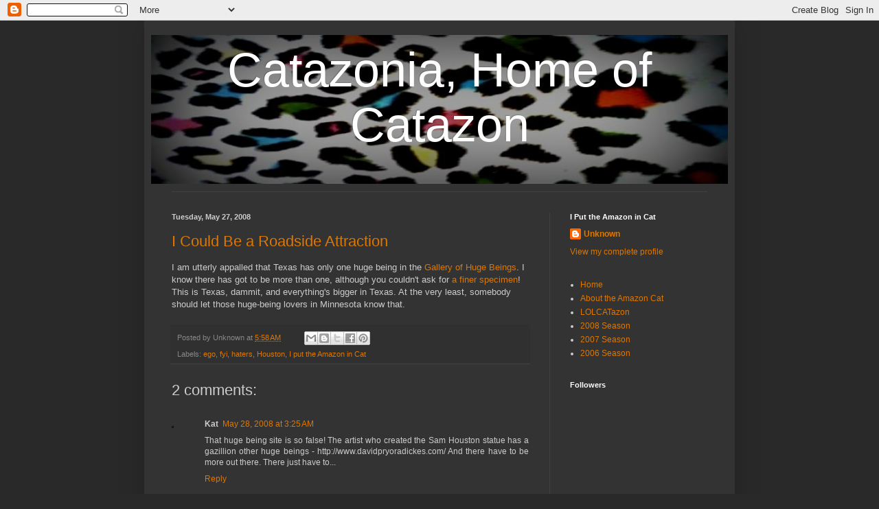

--- FILE ---
content_type: text/html; charset=UTF-8
request_url: http://www.catazon.com/2008/05/i-could-be-roadside-attraction.html
body_size: 14242
content:
<!DOCTYPE html>
<html class='v2' dir='ltr' xmlns='http://www.w3.org/1999/xhtml' xmlns:b='http://www.google.com/2005/gml/b' xmlns:data='http://www.google.com/2005/gml/data' xmlns:expr='http://www.google.com/2005/gml/expr'>
<head>
<link href='https://www.blogger.com/static/v1/widgets/335934321-css_bundle_v2.css' rel='stylesheet' type='text/css'/>
<meta content='IE=EmulateIE7' http-equiv='X-UA-Compatible'/>
<meta content='width=1100' name='viewport'/>
<meta content='text/html; charset=UTF-8' http-equiv='Content-Type'/>
<meta content='blogger' name='generator'/>
<link href='http://www.catazon.com/favicon.ico' rel='icon' type='image/x-icon'/>
<link href='http://www.catazon.com/2008/05/i-could-be-roadside-attraction.html' rel='canonical'/>
<link rel="alternate" type="application/atom+xml" title="Catazonia, Home of Catazon - Atom" href="http://www.catazon.com/feeds/posts/default" />
<link rel="alternate" type="application/rss+xml" title="Catazonia, Home of Catazon - RSS" href="http://www.catazon.com/feeds/posts/default?alt=rss" />
<link rel="service.post" type="application/atom+xml" title="Catazonia, Home of Catazon - Atom" href="https://www.blogger.com/feeds/8407146671319178900/posts/default" />

<link rel="alternate" type="application/atom+xml" title="Catazonia, Home of Catazon - Atom" href="http://www.catazon.com/feeds/6773138078519501599/comments/default" />
<!--Can't find substitution for tag [blog.ieCssRetrofitLinks]-->
<meta content='http://www.catazon.com/2008/05/i-could-be-roadside-attraction.html' property='og:url'/>
<meta content='I Could Be a Roadside Attraction' property='og:title'/>
<meta content='I am utterly appalled that Texas has only one huge being in the Gallery of Huge Beings .  I know there has got to be more than one, although...' property='og:description'/>
<meta content='4CcYFCmkSMNyYE3zLxk8uwSj0IGfmL_IFe--D8uAGpU' name='google-site-verification'/>
<meta content='P1MtwRc-AaWDejsuna8zd1QkYRfHmOHh64LNDPKQfrY' name='google-site-verification'/>
<title>Catazonia, Home of Catazon: I Could Be a Roadside Attraction</title>
<style id='page-skin-1' type='text/css'><!--
/*
-----------------------------------------------
Blogger Template Style
Name:     Simple
Designer: Blogger
URL:      www.blogger.com
----------------------------------------------- */
/* Content
----------------------------------------------- */
body {
font: normal normal 12px Arial, Tahoma, Helvetica, FreeSans, sans-serif;
color: #cccccc;
background: #292929 none repeat scroll top left;
padding: 0 40px 40px 40px;
}
html body .region-inner {
min-width: 0;
max-width: 100%;
width: auto;
}
h2 {
font-size: 22px;
}
a:link {
text-decoration:none;
color: #dd7700;
}
a:visited {
text-decoration:none;
color: #cc6600;
}
a:hover {
text-decoration:underline;
color: #cc6600;
}
.body-fauxcolumn-outer .fauxcolumn-inner {
background: transparent none repeat scroll top left;
_background-image: none;
}
.body-fauxcolumn-outer .cap-top {
position: absolute;
z-index: 1;
height: 400px;
width: 100%;
}
.body-fauxcolumn-outer .cap-top .cap-left {
width: 100%;
background: transparent none repeat-x scroll top left;
_background-image: none;
}
.content-outer {
-moz-box-shadow: 0 0 40px rgba(0, 0, 0, .15);
-webkit-box-shadow: 0 0 5px rgba(0, 0, 0, .15);
-goog-ms-box-shadow: 0 0 10px #333333;
box-shadow: 0 0 40px rgba(0, 0, 0, .15);
margin-bottom: 1px;
}
.content-inner {
padding: 10px 10px;
}
.content-inner {
background-color: #333333;
}
/* Header
----------------------------------------------- */
.header-outer {
background: transparent none repeat-x scroll 0 -400px;
_background-image: none;
}
.Header h1 {
font: normal normal 70px Arial, Tahoma, Helvetica, FreeSans, sans-serif;
color: #ffffff;
text-shadow: -1px -1px 1px rgba(0, 0, 0, .2);
}
.Header h1 a {
color: #ffffff;
}
.Header .description {
font-size: 140%;
color: #aaaaaa;
}
.header-inner .Header .titlewrapper {
padding: 22px 30px;
}
.header-inner .Header .descriptionwrapper {
padding: 0 30px;
}
/* Tabs
----------------------------------------------- */
.tabs-inner .section:first-child {
border-top: 1px solid #404040;
}
.tabs-inner .section:first-child ul {
margin-top: -1px;
border-top: 1px solid #404040;
border-left: 0 solid #404040;
border-right: 0 solid #404040;
}
.tabs-inner .widget ul {
background: #222222 none repeat-x scroll 0 -800px;
_background-image: none;
border-bottom: 1px solid #404040;
margin-top: 0;
margin-left: -30px;
margin-right: -30px;
}
.tabs-inner .widget li a {
display: inline-block;
padding: .6em 1em;
font: normal normal 14px Arial, Tahoma, Helvetica, FreeSans, sans-serif;
color: #999999;
border-left: 1px solid #333333;
border-right: 0 solid #404040;
}
.tabs-inner .widget li:first-child a {
border-left: none;
}
.tabs-inner .widget li.selected a, .tabs-inner .widget li a:hover {
color: #ffffff;
background-color: #000000;
text-decoration: none;
}
/* Columns
----------------------------------------------- */
.main-outer {
border-top: 0 solid #404040;
}
.fauxcolumn-left-outer .fauxcolumn-inner {
border-right: 1px solid #404040;
}
.fauxcolumn-right-outer .fauxcolumn-inner {
border-left: 1px solid #404040;
}
/* Headings
----------------------------------------------- */
div.widget > h2,
div.widget h2.title {
margin: 0 0 1em 0;
font: normal bold 11px Arial, Tahoma, Helvetica, FreeSans, sans-serif;
color: #ffffff;
}
/* Widgets
----------------------------------------------- */
.widget .zippy {
color: #999999;
text-shadow: 2px 2px 1px rgba(0, 0, 0, .1);
}
.widget .popular-posts ul {
list-style: none;
}
/* Posts
----------------------------------------------- */
h2.date-header {
font: normal bold 11px Arial, Tahoma, Helvetica, FreeSans, sans-serif;
}
.date-header span {
background-color: transparent;
color: #cccccc;
padding: inherit;
letter-spacing: inherit;
margin: inherit;
}
.main-inner {
padding-top: 30px;
padding-bottom: 30px;
}
.main-inner .column-center-inner {
padding: 0 15px;
}
.main-inner .column-center-inner .section {
margin: 0 15px;
}
.post {
margin: 0 0 25px 0;
}
h3.post-title, .comments h4 {
font: normal normal 22px Arial, Tahoma, Helvetica, FreeSans, sans-serif;
margin: .75em 0 0;
}
.post-body {
font-size: 110%;
line-height: 1.4;
position: relative;
}
.post-body img, .post-body .tr-caption-container, .Profile img, .Image img,
.BlogList .item-thumbnail img {
padding: 0;
background: #111111;
border: 1px solid #111111;
-moz-box-shadow: 1px 1px 5px rgba(0, 0, 0, .1);
-webkit-box-shadow: 1px 1px 5px rgba(0, 0, 0, .1);
box-shadow: 1px 1px 5px rgba(0, 0, 0, .1);
}
.post-body img, .post-body .tr-caption-container {
padding: 1px;
}
.post-body .tr-caption-container {
color: #cccccc;
}
.post-body .tr-caption-container img {
padding: 0;
background: transparent;
border: none;
-moz-box-shadow: 0 0 0 rgba(0, 0, 0, .1);
-webkit-box-shadow: 0 0 0 rgba(0, 0, 0, .1);
box-shadow: 0 0 0 rgba(0, 0, 0, .1);
}
.post-header {
margin: 0 0 1.5em;
line-height: 1.6;
font-size: 90%;
}
.post-footer {
margin: 20px -2px 0;
padding: 5px 10px;
color: #888888;
background-color: #303030;
border-bottom: 1px solid #444444;
line-height: 1.6;
font-size: 90%;
}
#comments .comment-author {
padding-top: 1.5em;
border-top: 1px solid #404040;
background-position: 0 1.5em;
}
#comments .comment-author:first-child {
padding-top: 0;
border-top: none;
}
.avatar-image-container {
margin: .2em 0 0;
}
#comments .avatar-image-container img {
border: 1px solid #111111;
}
/* Comments
----------------------------------------------- */
.comments .comments-content .icon.blog-author {
background-repeat: no-repeat;
background-image: url([data-uri]);
}
.comments .comments-content .loadmore a {
border-top: 1px solid #999999;
border-bottom: 1px solid #999999;
}
.comments .comment-thread.inline-thread {
background-color: #303030;
}
.comments .continue {
border-top: 2px solid #999999;
}
/* Accents
---------------------------------------------- */
.section-columns td.columns-cell {
border-left: 1px solid #404040;
}
.blog-pager {
background: transparent none no-repeat scroll top center;
}
.blog-pager-older-link, .home-link,
.blog-pager-newer-link {
background-color: #333333;
padding: 5px;
}
.footer-outer {
border-top: 0 dashed #bbbbbb;
}
/* Mobile
----------------------------------------------- */
body.mobile  {
background-size: auto;
}
.mobile .body-fauxcolumn-outer {
background: transparent none repeat scroll top left;
}
.mobile .body-fauxcolumn-outer .cap-top {
background-size: 100% auto;
}
.mobile .content-outer {
-webkit-box-shadow: 0 0 3px rgba(0, 0, 0, .15);
box-shadow: 0 0 3px rgba(0, 0, 0, .15);
}
.mobile .tabs-inner .widget ul {
margin-left: 0;
margin-right: 0;
}
.mobile .post {
margin: 0;
}
.mobile .main-inner .column-center-inner .section {
margin: 0;
}
.mobile .date-header span {
padding: 0.1em 10px;
margin: 0 -10px;
}
.mobile h3.post-title {
margin: 0;
}
.mobile .blog-pager {
background: transparent none no-repeat scroll top center;
}
.mobile .footer-outer {
border-top: none;
}
.mobile .main-inner, .mobile .footer-inner {
background-color: #333333;
}
.mobile-index-contents {
color: #cccccc;
}
.mobile-link-button {
background-color: #dd7700;
}
.mobile-link-button a:link, .mobile-link-button a:visited {
color: #ffffff;
}
.mobile .tabs-inner .section:first-child {
border-top: none;
}
.mobile .tabs-inner .PageList .widget-content {
background-color: #000000;
color: #ffffff;
border-top: 1px solid #404040;
border-bottom: 1px solid #404040;
}
.mobile .tabs-inner .PageList .widget-content .pagelist-arrow {
border-left: 1px solid #404040;
}
.Header {
text-align: center;
}
--></style>
<style id='template-skin-1' type='text/css'><!--
body {
min-width: 860px;
}
.content-outer, .content-fauxcolumn-outer, .region-inner {
min-width: 860px;
max-width: 860px;
_width: 860px;
}
.main-inner .columns {
padding-left: 0px;
padding-right: 260px;
}
.main-inner .fauxcolumn-center-outer {
left: 0px;
right: 260px;
/* IE6 does not respect left and right together */
_width: expression(this.parentNode.offsetWidth -
parseInt("0px") -
parseInt("260px") + 'px');
}
.main-inner .fauxcolumn-left-outer {
width: 0px;
}
.main-inner .fauxcolumn-right-outer {
width: 260px;
}
.main-inner .column-left-outer {
width: 0px;
right: 100%;
margin-left: -0px;
}
.main-inner .column-right-outer {
width: 260px;
margin-right: -260px;
}
#layout {
min-width: 0;
}
#layout .content-outer {
min-width: 0;
width: 800px;
}
#layout .region-inner {
min-width: 0;
width: auto;
}
--></style>
<link href='https://www.blogger.com/dyn-css/authorization.css?targetBlogID=8407146671319178900&amp;zx=362c65db-795e-45a3-9727-6b5de7cde121' media='none' onload='if(media!=&#39;all&#39;)media=&#39;all&#39;' rel='stylesheet'/><noscript><link href='https://www.blogger.com/dyn-css/authorization.css?targetBlogID=8407146671319178900&amp;zx=362c65db-795e-45a3-9727-6b5de7cde121' rel='stylesheet'/></noscript>
<meta name='google-adsense-platform-account' content='ca-host-pub-1556223355139109'/>
<meta name='google-adsense-platform-domain' content='blogspot.com'/>

</head>
<body class='loading variant-dark'>
<div class='navbar section' id='navbar'><div class='widget Navbar' data-version='1' id='Navbar1'><script type="text/javascript">
    function setAttributeOnload(object, attribute, val) {
      if(window.addEventListener) {
        window.addEventListener('load',
          function(){ object[attribute] = val; }, false);
      } else {
        window.attachEvent('onload', function(){ object[attribute] = val; });
      }
    }
  </script>
<div id="navbar-iframe-container"></div>
<script type="text/javascript" src="https://apis.google.com/js/platform.js"></script>
<script type="text/javascript">
      gapi.load("gapi.iframes:gapi.iframes.style.bubble", function() {
        if (gapi.iframes && gapi.iframes.getContext) {
          gapi.iframes.getContext().openChild({
              url: 'https://www.blogger.com/navbar/8407146671319178900?po\x3d6773138078519501599\x26origin\x3dhttp://www.catazon.com',
              where: document.getElementById("navbar-iframe-container"),
              id: "navbar-iframe"
          });
        }
      });
    </script><script type="text/javascript">
(function() {
var script = document.createElement('script');
script.type = 'text/javascript';
script.src = '//pagead2.googlesyndication.com/pagead/js/google_top_exp.js';
var head = document.getElementsByTagName('head')[0];
if (head) {
head.appendChild(script);
}})();
</script>
</div></div>
<div class='body-fauxcolumns'>
<div class='fauxcolumn-outer body-fauxcolumn-outer'>
<div class='cap-top'>
<div class='cap-left'></div>
<div class='cap-right'></div>
</div>
<div class='fauxborder-left'>
<div class='fauxborder-right'></div>
<div class='fauxcolumn-inner'>
</div>
</div>
<div class='cap-bottom'>
<div class='cap-left'></div>
<div class='cap-right'></div>
</div>
</div>
</div>
<div class='content'>
<div class='content-fauxcolumns'>
<div class='fauxcolumn-outer content-fauxcolumn-outer'>
<div class='cap-top'>
<div class='cap-left'></div>
<div class='cap-right'></div>
</div>
<div class='fauxborder-left'>
<div class='fauxborder-right'></div>
<div class='fauxcolumn-inner'>
</div>
</div>
<div class='cap-bottom'>
<div class='cap-left'></div>
<div class='cap-right'></div>
</div>
</div>
</div>
<div class='content-outer'>
<div class='content-cap-top cap-top'>
<div class='cap-left'></div>
<div class='cap-right'></div>
</div>
<div class='fauxborder-left content-fauxborder-left'>
<div class='fauxborder-right content-fauxborder-right'></div>
<div class='content-inner'>
<header>
<div class='header-outer'>
<div class='header-cap-top cap-top'>
<div class='cap-left'></div>
<div class='cap-right'></div>
</div>
<div class='fauxborder-left header-fauxborder-left'>
<div class='fauxborder-right header-fauxborder-right'></div>
<div class='region-inner header-inner'>
<div class='header section' id='header'><div class='widget Header' data-version='1' id='Header1'>
<div id='header-inner' style='background-image: url("https://blogger.googleusercontent.com/img/b/R29vZ2xl/AVvXsEhdQn2LFSGQ1AobQfxRw7mtR-RpX7jpBf4E8E-4JY1Kw0DvjIxifyhhWn9dEactvcHuK7JwZxsvczN0fH1WtQWfzJQsFmhm1-Z8TikL6YSDFoRw9_TYk5j7jtIPbgCyis8D57x5Yo4ehhI/w888-h229-k/16880_278479361099_833316099_3296636_2754010_n.jpg"); background-position: left; width: 840px; min-height: 217px; _height: 217px; background-repeat: no-repeat; '>
<div class='titlewrapper' style='background: transparent'>
<h1 class='title' style='background: transparent; border-width: 0px'>
<a href='http://www.catazon.com/'>
Catazonia, Home of Catazon
</a>
</h1>
</div>
<div class='descriptionwrapper'>
<p class='description'><span>
</span></p>
</div>
</div>
</div></div>
</div>
</div>
<div class='header-cap-bottom cap-bottom'>
<div class='cap-left'></div>
<div class='cap-right'></div>
</div>
</div>
</header>
<div class='tabs-outer'>
<div class='tabs-cap-top cap-top'>
<div class='cap-left'></div>
<div class='cap-right'></div>
</div>
<div class='fauxborder-left tabs-fauxborder-left'>
<div class='fauxborder-right tabs-fauxborder-right'></div>
<div class='region-inner tabs-inner'>
<div class='tabs no-items section' id='crosscol'></div>
<div class='tabs no-items section' id='crosscol-overflow'></div>
</div>
</div>
<div class='tabs-cap-bottom cap-bottom'>
<div class='cap-left'></div>
<div class='cap-right'></div>
</div>
</div>
<div class='main-outer'>
<div class='main-cap-top cap-top'>
<div class='cap-left'></div>
<div class='cap-right'></div>
</div>
<div class='fauxborder-left main-fauxborder-left'>
<div class='fauxborder-right main-fauxborder-right'></div>
<div class='region-inner main-inner'>
<div class='columns fauxcolumns'>
<div class='fauxcolumn-outer fauxcolumn-center-outer'>
<div class='cap-top'>
<div class='cap-left'></div>
<div class='cap-right'></div>
</div>
<div class='fauxborder-left'>
<div class='fauxborder-right'></div>
<div class='fauxcolumn-inner'>
</div>
</div>
<div class='cap-bottom'>
<div class='cap-left'></div>
<div class='cap-right'></div>
</div>
</div>
<div class='fauxcolumn-outer fauxcolumn-left-outer'>
<div class='cap-top'>
<div class='cap-left'></div>
<div class='cap-right'></div>
</div>
<div class='fauxborder-left'>
<div class='fauxborder-right'></div>
<div class='fauxcolumn-inner'>
</div>
</div>
<div class='cap-bottom'>
<div class='cap-left'></div>
<div class='cap-right'></div>
</div>
</div>
<div class='fauxcolumn-outer fauxcolumn-right-outer'>
<div class='cap-top'>
<div class='cap-left'></div>
<div class='cap-right'></div>
</div>
<div class='fauxborder-left'>
<div class='fauxborder-right'></div>
<div class='fauxcolumn-inner'>
</div>
</div>
<div class='cap-bottom'>
<div class='cap-left'></div>
<div class='cap-right'></div>
</div>
</div>
<!-- corrects IE6 width calculation -->
<div class='columns-inner'>
<div class='column-center-outer'>
<div class='column-center-inner'>
<div class='main section' id='main'><div class='widget Blog' data-version='1' id='Blog1'>
<div class='blog-posts hfeed'>

          <div class="date-outer">
        
<h2 class='date-header'><span>Tuesday, May 27, 2008</span></h2>

          <div class="date-posts">
        
<div class='post-outer'>
<div class='post hentry'>
<a name='6773138078519501599'></a>
<h3 class='post-title entry-title'>
<a href='http://www.catazon.com/2008/05/i-could-be-roadside-attraction.html'>I Could Be a Roadside Attraction</a>
</h3>
<div class='post-header'>
<div class='post-header-line-1'></div>
</div>
<div class='post-body entry-content'>
I am utterly appalled that Texas has only one huge being in the <a href="http://www.wlra.us/hugebeings.htm">Gallery of Huge Beings</a>.  I know there has got to be more than one, although you couldn't ask for <a href="http://en.wikipedia.org/wiki/Sam_Houston">a finer specimen</a>!  This is Texas, dammit, and everything's bigger in Texas.  At the very least, somebody should let those huge-being lovers in Minnesota know that.
<div style='clear: both;'></div>
</div>
<div class='post-footer'>
<div class='post-footer-line post-footer-line-1'><span class='post-author vcard'>
Posted by
<span class='fn'>Unknown</span>
</span>
<span class='post-timestamp'>
at
<a class='timestamp-link' href='http://www.catazon.com/2008/05/i-could-be-roadside-attraction.html' rel='bookmark' title='permanent link'><abbr class='published' title='2008-05-27T05:58:00-07:00'>5:58&#8239;AM</abbr></a>
</span>
<span class='post-comment-link'>
</span>
<span class='post-icons'>
<span class='item-control blog-admin pid-945221927'>
<a href='https://www.blogger.com/post-edit.g?blogID=8407146671319178900&postID=6773138078519501599&from=pencil' title='Edit Post'>
<img alt='' class='icon-action' height='18' src='https://resources.blogblog.com/img/icon18_edit_allbkg.gif' width='18'/>
</a>
</span>
</span>
<div class='post-share-buttons'>
<a class='goog-inline-block share-button sb-email' href='https://www.blogger.com/share-post.g?blogID=8407146671319178900&postID=6773138078519501599&target=email' target='_blank' title='Email This'><span class='share-button-link-text'>Email This</span></a><a class='goog-inline-block share-button sb-blog' href='https://www.blogger.com/share-post.g?blogID=8407146671319178900&postID=6773138078519501599&target=blog' onclick='window.open(this.href, "_blank", "height=270,width=475"); return false;' target='_blank' title='BlogThis!'><span class='share-button-link-text'>BlogThis!</span></a><a class='goog-inline-block share-button sb-twitter' href='https://www.blogger.com/share-post.g?blogID=8407146671319178900&postID=6773138078519501599&target=twitter' target='_blank' title='Share to X'><span class='share-button-link-text'>Share to X</span></a><a class='goog-inline-block share-button sb-facebook' href='https://www.blogger.com/share-post.g?blogID=8407146671319178900&postID=6773138078519501599&target=facebook' onclick='window.open(this.href, "_blank", "height=430,width=640"); return false;' target='_blank' title='Share to Facebook'><span class='share-button-link-text'>Share to Facebook</span></a><a class='goog-inline-block share-button sb-pinterest' href='https://www.blogger.com/share-post.g?blogID=8407146671319178900&postID=6773138078519501599&target=pinterest' target='_blank' title='Share to Pinterest'><span class='share-button-link-text'>Share to Pinterest</span></a>
</div>
<span class='post-backlinks post-comment-link'>
</span>
</div>
<div class='post-footer-line post-footer-line-2'><span class='post-labels'>
Labels:
<a href='http://www.catazon.com/search/label/ego' rel='tag'>ego</a>,
<a href='http://www.catazon.com/search/label/fyi' rel='tag'>fyi</a>,
<a href='http://www.catazon.com/search/label/haters' rel='tag'>haters</a>,
<a href='http://www.catazon.com/search/label/Houston' rel='tag'>Houston</a>,
<a href='http://www.catazon.com/search/label/I%20put%20the%20Amazon%20in%20Cat' rel='tag'>I put the Amazon in Cat</a>
</span>
</div>
<div class='post-footer-line post-footer-line-3'><span class='post-location'>
</span>
</div>
</div>
</div>
<div class='comments' id='comments'>
<a name='comments'></a>
<h4>2 comments:</h4>
<div class='comments-content'>
<script async='async' src='' type='text/javascript'></script>
<script type='text/javascript'>
    (function() {
      var items = null;
      var msgs = null;
      var config = {};

// <![CDATA[
      var cursor = null;
      if (items && items.length > 0) {
        cursor = parseInt(items[items.length - 1].timestamp) + 1;
      }

      var bodyFromEntry = function(entry) {
        var text = (entry &&
                    ((entry.content && entry.content.$t) ||
                     (entry.summary && entry.summary.$t))) ||
            '';
        if (entry && entry.gd$extendedProperty) {
          for (var k in entry.gd$extendedProperty) {
            if (entry.gd$extendedProperty[k].name == 'blogger.contentRemoved') {
              return '<span class="deleted-comment">' + text + '</span>';
            }
          }
        }
        return text;
      }

      var parse = function(data) {
        cursor = null;
        var comments = [];
        if (data && data.feed && data.feed.entry) {
          for (var i = 0, entry; entry = data.feed.entry[i]; i++) {
            var comment = {};
            // comment ID, parsed out of the original id format
            var id = /blog-(\d+).post-(\d+)/.exec(entry.id.$t);
            comment.id = id ? id[2] : null;
            comment.body = bodyFromEntry(entry);
            comment.timestamp = Date.parse(entry.published.$t) + '';
            if (entry.author && entry.author.constructor === Array) {
              var auth = entry.author[0];
              if (auth) {
                comment.author = {
                  name: (auth.name ? auth.name.$t : undefined),
                  profileUrl: (auth.uri ? auth.uri.$t : undefined),
                  avatarUrl: (auth.gd$image ? auth.gd$image.src : undefined)
                };
              }
            }
            if (entry.link) {
              if (entry.link[2]) {
                comment.link = comment.permalink = entry.link[2].href;
              }
              if (entry.link[3]) {
                var pid = /.*comments\/default\/(\d+)\?.*/.exec(entry.link[3].href);
                if (pid && pid[1]) {
                  comment.parentId = pid[1];
                }
              }
            }
            comment.deleteclass = 'item-control blog-admin';
            if (entry.gd$extendedProperty) {
              for (var k in entry.gd$extendedProperty) {
                if (entry.gd$extendedProperty[k].name == 'blogger.itemClass') {
                  comment.deleteclass += ' ' + entry.gd$extendedProperty[k].value;
                } else if (entry.gd$extendedProperty[k].name == 'blogger.displayTime') {
                  comment.displayTime = entry.gd$extendedProperty[k].value;
                }
              }
            }
            comments.push(comment);
          }
        }
        return comments;
      };

      var paginator = function(callback) {
        if (hasMore()) {
          var url = config.feed + '?alt=json&v=2&orderby=published&reverse=false&max-results=50';
          if (cursor) {
            url += '&published-min=' + new Date(cursor).toISOString();
          }
          window.bloggercomments = function(data) {
            var parsed = parse(data);
            cursor = parsed.length < 50 ? null
                : parseInt(parsed[parsed.length - 1].timestamp) + 1
            callback(parsed);
            window.bloggercomments = null;
          }
          url += '&callback=bloggercomments';
          var script = document.createElement('script');
          script.type = 'text/javascript';
          script.src = url;
          document.getElementsByTagName('head')[0].appendChild(script);
        }
      };
      var hasMore = function() {
        return !!cursor;
      };
      var getMeta = function(key, comment) {
        if ('iswriter' == key) {
          var matches = !!comment.author
              && comment.author.name == config.authorName
              && comment.author.profileUrl == config.authorUrl;
          return matches ? 'true' : '';
        } else if ('deletelink' == key) {
          return config.baseUri + '/comment/delete/'
               + config.blogId + '/' + comment.id;
        } else if ('deleteclass' == key) {
          return comment.deleteclass;
        }
        return '';
      };

      var replybox = null;
      var replyUrlParts = null;
      var replyParent = undefined;

      var onReply = function(commentId, domId) {
        if (replybox == null) {
          // lazily cache replybox, and adjust to suit this style:
          replybox = document.getElementById('comment-editor');
          if (replybox != null) {
            replybox.height = '250px';
            replybox.style.display = 'block';
            replyUrlParts = replybox.src.split('#');
          }
        }
        if (replybox && (commentId !== replyParent)) {
          replybox.src = '';
          document.getElementById(domId).insertBefore(replybox, null);
          replybox.src = replyUrlParts[0]
              + (commentId ? '&parentID=' + commentId : '')
              + '#' + replyUrlParts[1];
          replyParent = commentId;
        }
      };

      var hash = (window.location.hash || '#').substring(1);
      var startThread, targetComment;
      if (/^comment-form_/.test(hash)) {
        startThread = hash.substring('comment-form_'.length);
      } else if (/^c[0-9]+$/.test(hash)) {
        targetComment = hash.substring(1);
      }

      // Configure commenting API:
      var configJso = {
        'maxDepth': config.maxThreadDepth
      };
      var provider = {
        'id': config.postId,
        'data': items,
        'loadNext': paginator,
        'hasMore': hasMore,
        'getMeta': getMeta,
        'onReply': onReply,
        'rendered': true,
        'initComment': targetComment,
        'initReplyThread': startThread,
        'config': configJso,
        'messages': msgs
      };

      var render = function() {
        if (window.goog && window.goog.comments) {
          var holder = document.getElementById('comment-holder');
          window.goog.comments.render(holder, provider);
        }
      };

      // render now, or queue to render when library loads:
      if (window.goog && window.goog.comments) {
        render();
      } else {
        window.goog = window.goog || {};
        window.goog.comments = window.goog.comments || {};
        window.goog.comments.loadQueue = window.goog.comments.loadQueue || [];
        window.goog.comments.loadQueue.push(render);
      }
    })();
// ]]>
  </script>
<div id='comment-holder'>
<div class="comment-thread toplevel-thread"><ol id="top-ra"><li class="comment" id="c942075799710475501"><div class="avatar-image-container"><img src="//resources.blogblog.com/img/blank.gif" alt=""/></div><div class="comment-block"><div class="comment-header"><cite class="user">Kat</cite><span class="icon user "></span><span class="datetime secondary-text"><a rel="nofollow" href="http://www.catazon.com/2008/05/i-could-be-roadside-attraction.html?showComment=1211970303000#c942075799710475501">May 28, 2008 at 3:25&#8239;AM</a></span></div><p class="comment-content">That huge being site is so false! The artist who created the Sam Houston statue has a gazillion other huge beings - http://www.davidpryoradickes.com/ And there have to be more out there. There just have to...</p><span class="comment-actions secondary-text"><a class="comment-reply" target="_self" data-comment-id="942075799710475501">Reply</a><span class="item-control blog-admin blog-admin pid-1388057442"><a target="_self" href="https://www.blogger.com/comment/delete/8407146671319178900/942075799710475501">Delete</a></span></span></div><div class="comment-replies"><div id="c942075799710475501-rt" class="comment-thread inline-thread hidden"><span class="thread-toggle thread-expanded"><span class="thread-arrow"></span><span class="thread-count"><a target="_self">Replies</a></span></span><ol id="c942075799710475501-ra" class="thread-chrome thread-expanded"><div></div><div id="c942075799710475501-continue" class="continue"><a class="comment-reply" target="_self" data-comment-id="942075799710475501">Reply</a></div></ol></div></div><div class="comment-replybox-single" id="c942075799710475501-ce"></div></li><li class="comment" id="c2047228167494878301"><div class="avatar-image-container"><img src="//resources.blogblog.com/img/blank.gif" alt=""/></div><div class="comment-block"><div class="comment-header"><cite class="user"><a href="http://www.catazonia.com" rel="nofollow">Catazon</a></cite><span class="icon user "></span><span class="datetime secondary-text"><a rel="nofollow" href="http://www.catazon.com/2008/05/i-could-be-roadside-attraction.html?showComment=1211975118000#c2047228167494878301">May 28, 2008 at 4:45&#8239;AM</a></span></div><p class="comment-content">Well, the site hasn&#39;t been updated since 2002, and since I do teach university students how to properly evaluate websites used as source material, I probably should have acknowledged that fact in the first place.  Thanks for the link!</p><span class="comment-actions secondary-text"><a class="comment-reply" target="_self" data-comment-id="2047228167494878301">Reply</a><span class="item-control blog-admin blog-admin pid-1388057442"><a target="_self" href="https://www.blogger.com/comment/delete/8407146671319178900/2047228167494878301">Delete</a></span></span></div><div class="comment-replies"><div id="c2047228167494878301-rt" class="comment-thread inline-thread hidden"><span class="thread-toggle thread-expanded"><span class="thread-arrow"></span><span class="thread-count"><a target="_self">Replies</a></span></span><ol id="c2047228167494878301-ra" class="thread-chrome thread-expanded"><div></div><div id="c2047228167494878301-continue" class="continue"><a class="comment-reply" target="_self" data-comment-id="2047228167494878301">Reply</a></div></ol></div></div><div class="comment-replybox-single" id="c2047228167494878301-ce"></div></li></ol><div id="top-continue" class="continue"><a class="comment-reply" target="_self">Add comment</a></div><div class="comment-replybox-thread" id="top-ce"></div><div class="loadmore hidden" data-post-id="6773138078519501599"><a target="_self">Load more...</a></div></div>
</div>
</div>
<p class='comment-footer'>
<div class='comment-form'>
<a name='comment-form'></a>
<p>
</p>
<a href='https://www.blogger.com/comment/frame/8407146671319178900?po=6773138078519501599&hl=en&saa=85391&origin=http://www.catazon.com' id='comment-editor-src'></a>
<iframe allowtransparency='true' class='blogger-iframe-colorize blogger-comment-from-post' frameborder='0' height='410px' id='comment-editor' name='comment-editor' src='' width='100%'></iframe>
<script src='https://www.blogger.com/static/v1/jsbin/2830521187-comment_from_post_iframe.js' type='text/javascript'></script>
<script type='text/javascript'>
      BLOG_CMT_createIframe('https://www.blogger.com/rpc_relay.html');
    </script>
</div>
</p>
<div id='backlinks-container'>
<div id='Blog1_backlinks-container'>
</div>
</div>
</div>
</div>

        </div></div>
      
</div>
<div class='blog-pager' id='blog-pager'>
<span id='blog-pager-newer-link'>
<a class='blog-pager-newer-link' href='http://www.catazon.com/2008/06/summer-slaughter.html' id='Blog1_blog-pager-newer-link' title='Newer Post'>Newer Post</a>
</span>
<span id='blog-pager-older-link'>
<a class='blog-pager-older-link' href='http://www.catazon.com/2008/05/happy-posts.html' id='Blog1_blog-pager-older-link' title='Older Post'>Older Post</a>
</span>
<a class='home-link' href='http://www.catazon.com/'>Home</a>
</div>
<div class='clear'></div>
<div class='post-feeds'>
<div class='feed-links'>
Subscribe to:
<a class='feed-link' href='http://www.catazon.com/feeds/6773138078519501599/comments/default' target='_blank' type='application/atom+xml'>Post Comments (Atom)</a>
</div>
</div>
</div></div>
</div>
</div>
<div class='column-left-outer'>
<div class='column-left-inner'>
<aside>
</aside>
</div>
</div>
<div class='column-right-outer'>
<div class='column-right-inner'>
<aside>
<div class='sidebar section' id='sidebar-right-1'><div class='widget Profile' data-version='1' id='Profile1'>
<h2>I Put the Amazon in Cat</h2>
<div class='widget-content'>
<dl class='profile-datablock'>
<dt class='profile-data'>
<a class='profile-name-link g-profile' href='https://www.blogger.com/profile/06621075389438980874' rel='author' style='background-image: url(//www.blogger.com/img/logo-16.png);'>
Unknown
</a>
</dt>
</dl>
<a class='profile-link' href='https://www.blogger.com/profile/06621075389438980874' rel='author'>View my complete profile</a>
<div class='clear'></div>
</div>
</div><div class='widget PageList' data-version='1' id='PageList1'>
<div class='widget-content'>
<ul>
<li>
<a href='http://www.catazon.com/'>Home </a>
</li>
<li>
<a href='http://www.catazon.com/p/about.html'>About the Amazon Cat</a>
</li>
<li>
<a href='http://www.catazon.com/p/lolcatazon.html'>LOLCATazon </a>
</li>
<li>
<a href='http://www.catazon.com/p/2008-season.html'>2008 Season</a>
</li>
<li>
<a href='http://www.catazon.com/p/2007-season.html'>2007 Season </a>
</li>
<li>
<a href='http://www.catazon.com/p/2006-season.html'>2006 Season </a>
</li>
</ul>
<div class='clear'></div>
</div>
</div><div class='widget Followers' data-version='1' id='Followers1'>
<h2 class='title'>Followers</h2>
<div class='widget-content'>
<div id='Followers1-wrapper'>
<div style='margin-right:2px;'>
<div><script type="text/javascript" src="https://apis.google.com/js/platform.js"></script>
<div id="followers-iframe-container"></div>
<script type="text/javascript">
    window.followersIframe = null;
    function followersIframeOpen(url) {
      gapi.load("gapi.iframes", function() {
        if (gapi.iframes && gapi.iframes.getContext) {
          window.followersIframe = gapi.iframes.getContext().openChild({
            url: url,
            where: document.getElementById("followers-iframe-container"),
            messageHandlersFilter: gapi.iframes.CROSS_ORIGIN_IFRAMES_FILTER,
            messageHandlers: {
              '_ready': function(obj) {
                window.followersIframe.getIframeEl().height = obj.height;
              },
              'reset': function() {
                window.followersIframe.close();
                followersIframeOpen("https://www.blogger.com/followers/frame/8407146671319178900?colors\x3dCgt0cmFuc3BhcmVudBILdHJhbnNwYXJlbnQaByNjY2NjY2MiByNkZDc3MDAqByMzMzMzMzMyByNmZmZmZmY6ByNjY2NjY2NCByNkZDc3MDBKByM5OTk5OTlSByNkZDc3MDBaC3RyYW5zcGFyZW50\x26pageSize\x3d21\x26hl\x3den\x26origin\x3dhttp://www.catazon.com");
              },
              'open': function(url) {
                window.followersIframe.close();
                followersIframeOpen(url);
              }
            }
          });
        }
      });
    }
    followersIframeOpen("https://www.blogger.com/followers/frame/8407146671319178900?colors\x3dCgt0cmFuc3BhcmVudBILdHJhbnNwYXJlbnQaByNjY2NjY2MiByNkZDc3MDAqByMzMzMzMzMyByNmZmZmZmY6ByNjY2NjY2NCByNkZDc3MDBKByM5OTk5OTlSByNkZDc3MDBaC3RyYW5zcGFyZW50\x26pageSize\x3d21\x26hl\x3den\x26origin\x3dhttp://www.catazon.com");
  </script></div>
</div>
</div>
<div class='clear'></div>
</div>
</div><div class='widget Label' data-version='1' id='Label1'>
<h2>Hot Topics</h2>
<div class='widget-content cloud-label-widget-content'>
<span class='label-size label-size-4'>
<a dir='ltr' href='http://www.catazon.com/search/label/acting%20a%20fool'>acting a fool</a>
</span>
<span class='label-size label-size-2'>
<a dir='ltr' href='http://www.catazon.com/search/label/baking'>baking</a>
</span>
<span class='label-size label-size-2'>
<a dir='ltr' href='http://www.catazon.com/search/label/basketball'>basketball</a>
</span>
<span class='label-size label-size-5'>
<a dir='ltr' href='http://www.catazon.com/search/label/bout%20recaps'>bout recaps</a>
</span>
<span class='label-size label-size-4'>
<a dir='ltr' href='http://www.catazon.com/search/label/broken%20ankle'>broken ankle</a>
</span>
<span class='label-size label-size-3'>
<a dir='ltr' href='http://www.catazon.com/search/label/bull%20in%20a%20china%20shop'>bull in a china shop</a>
</span>
<span class='label-size label-size-3'>
<a dir='ltr' href='http://www.catazon.com/search/label/Cats%20and%20other%20pets%20don%27t%20mix'>Cats and other pets don&#39;t mix</a>
</span>
<span class='label-size label-size-1'>
<a dir='ltr' href='http://www.catazon.com/search/label/chickens'>chickens</a>
</span>
<span class='label-size label-size-3'>
<a dir='ltr' href='http://www.catazon.com/search/label/Christmas'>Christmas</a>
</span>
<span class='label-size label-size-3'>
<a dir='ltr' href='http://www.catazon.com/search/label/concerts'>concerts</a>
</span>
<span class='label-size label-size-3'>
<a dir='ltr' href='http://www.catazon.com/search/label/costumes'>costumes</a>
</span>
<span class='label-size label-size-5'>
<a dir='ltr' href='http://www.catazon.com/search/label/derby%20art'>derby art</a>
</span>
<span class='label-size label-size-4'>
<a dir='ltr' href='http://www.catazon.com/search/label/derby%20pics'>derby pics</a>
</span>
<span class='label-size label-size-2'>
<a dir='ltr' href='http://www.catazon.com/search/label/derbyoke'>derbyoke</a>
</span>
<span class='label-size label-size-4'>
<a dir='ltr' href='http://www.catazon.com/search/label/diet'>diet</a>
</span>
<span class='label-size label-size-5'>
<a dir='ltr' href='http://www.catazon.com/search/label/dirty%20little%20derby%20secrets'>dirty little derby secrets</a>
</span>
<span class='label-size label-size-4'>
<a dir='ltr' href='http://www.catazon.com/search/label/dreams'>dreams</a>
</span>
<span class='label-size label-size-4'>
<a dir='ltr' href='http://www.catazon.com/search/label/drinking'>drinking</a>
</span>
<span class='label-size label-size-5'>
<a dir='ltr' href='http://www.catazon.com/search/label/ego'>ego</a>
</span>
<span class='label-size label-size-4'>
<a dir='ltr' href='http://www.catazon.com/search/label/exercise'>exercise</a>
</span>
<span class='label-size label-size-4'>
<a dir='ltr' href='http://www.catazon.com/search/label/extended%20family'>extended family</a>
</span>
<span class='label-size label-size-3'>
<a dir='ltr' href='http://www.catazon.com/search/label/fighting'>fighting</a>
</span>
<span class='label-size label-size-4'>
<a dir='ltr' href='http://www.catazon.com/search/label/friends'>friends</a>
</span>
<span class='label-size label-size-4'>
<a dir='ltr' href='http://www.catazon.com/search/label/fyi'>fyi</a>
</span>
<span class='label-size label-size-2'>
<a dir='ltr' href='http://www.catazon.com/search/label/going%20fast%20and%20turning%20left%20%28without%20skates%29'>going fast and turning left (without skates)</a>
</span>
<span class='label-size label-size-3'>
<a dir='ltr' href='http://www.catazon.com/search/label/Halloween'>Halloween</a>
</span>
<span class='label-size label-size-4'>
<a dir='ltr' href='http://www.catazon.com/search/label/haters'>haters</a>
</span>
<span class='label-size label-size-3'>
<a dir='ltr' href='http://www.catazon.com/search/label/history'>history</a>
</span>
<span class='label-size label-size-3'>
<a dir='ltr' href='http://www.catazon.com/search/label/Home%20Sweet%20Home'>Home Sweet Home</a>
</span>
<span class='label-size label-size-3'>
<a dir='ltr' href='http://www.catazon.com/search/label/Houston'>Houston</a>
</span>
<span class='label-size label-size-2'>
<a dir='ltr' href='http://www.catazon.com/search/label/Houston%20Comets'>Houston Comets</a>
</span>
<span class='label-size label-size-4'>
<a dir='ltr' href='http://www.catazon.com/search/label/I%20gots%20skillz'>I gots skillz</a>
</span>
<span class='label-size label-size-5'>
<a dir='ltr' href='http://www.catazon.com/search/label/I%20hate%20my%20job'>I hate my job</a>
</span>
<span class='label-size label-size-3'>
<a dir='ltr' href='http://www.catazon.com/search/label/I%20like%20men%20who%20wear%20makeup%20or%20dirt'>I like men who wear makeup or dirt</a>
</span>
<span class='label-size label-size-4'>
<a dir='ltr' href='http://www.catazon.com/search/label/I%20love%20my%20job'>I love my job</a>
</span>
<span class='label-size label-size-4'>
<a dir='ltr' href='http://www.catazon.com/search/label/I%20put%20the%20Amazon%20in%20Cat'>I put the Amazon in Cat</a>
</span>
<span class='label-size label-size-4'>
<a dir='ltr' href='http://www.catazon.com/search/label/I%20still%20love%20this%20game'>I still love this game</a>
</span>
<span class='label-size label-size-4'>
<a dir='ltr' href='http://www.catazon.com/search/label/I%27m%20not%20a%20poet%20and%20I%20do%20know%20it'>I&#39;m not a poet and I do know it</a>
</span>
<span class='label-size label-size-2'>
<a dir='ltr' href='http://www.catazon.com/search/label/I%27m%20really%20not%20a%20wine%20drinker'>I&#39;m really not a wine drinker</a>
</span>
<span class='label-size label-size-5'>
<a dir='ltr' href='http://www.catazon.com/search/label/injuries'>injuries</a>
</span>
<span class='label-size label-size-3'>
<a dir='ltr' href='http://www.catazon.com/search/label/laughs'>laughs</a>
</span>
<span class='label-size label-size-1'>
<a dir='ltr' href='http://www.catazon.com/search/label/leprechauns'>leprechauns</a>
</span>
<span class='label-size label-size-4'>
<a dir='ltr' href='http://www.catazon.com/search/label/librarianship'>librarianship</a>
</span>
<span class='label-size label-size-4'>
<a dir='ltr' href='http://www.catazon.com/search/label/living%20la%20vida%20online'>living la vida online</a>
</span>
<span class='label-size label-size-3'>
<a dir='ltr' href='http://www.catazon.com/search/label/lolcatazon'>lolcatazon</a>
</span>
<span class='label-size label-size-4'>
<a dir='ltr' href='http://www.catazon.com/search/label/memories'>memories</a>
</span>
<span class='label-size label-size-4'>
<a dir='ltr' href='http://www.catazon.com/search/label/motherhood'>motherhood</a>
</span>
<span class='label-size label-size-4'>
<a dir='ltr' href='http://www.catazon.com/search/label/parties'>parties</a>
</span>
<span class='label-size label-size-3'>
<a dir='ltr' href='http://www.catazon.com/search/label/personality'>personality</a>
</span>
<span class='label-size label-size-3'>
<a dir='ltr' href='http://www.catazon.com/search/label/politics'>politics</a>
</span>
<span class='label-size label-size-3'>
<a dir='ltr' href='http://www.catazon.com/search/label/press'>press</a>
</span>
<span class='label-size label-size-4'>
<a dir='ltr' href='http://www.catazon.com/search/label/purple%20pride'>purple pride</a>
</span>
<span class='label-size label-size-3'>
<a dir='ltr' href='http://www.catazon.com/search/label/red%20is%20my%20least%20favorite%20color'>red is my least favorite color</a>
</span>
<span class='label-size label-size-4'>
<a dir='ltr' href='http://www.catazon.com/search/label/rodeo'>rodeo</a>
</span>
<span class='label-size label-size-2'>
<a dir='ltr' href='http://www.catazon.com/search/label/school'>school</a>
</span>
<span class='label-size label-size-5'>
<a dir='ltr' href='http://www.catazon.com/search/label/secondhand%20myspace%20post'>secondhand myspace post</a>
</span>
<span class='label-size label-size-5'>
<a dir='ltr' href='http://www.catazon.com/search/label/self%20promotion%20%28derby-style%29'>self promotion (derby-style)</a>
</span>
<span class='label-size label-size-2'>
<a dir='ltr' href='http://www.catazon.com/search/label/shoes'>shoes</a>
</span>
<span class='label-size label-size-2'>
<a dir='ltr' href='http://www.catazon.com/search/label/short-lived%20major%20in%20sports%20psychology'>short-lived major in sports psychology</a>
</span>
<span class='label-size label-size-3'>
<a dir='ltr' href='http://www.catazon.com/search/label/sickness'>sickness</a>
</span>
<span class='label-size label-size-4'>
<a dir='ltr' href='http://www.catazon.com/search/label/spectatorship'>spectatorship</a>
</span>
<span class='label-size label-size-4'>
<a dir='ltr' href='http://www.catazon.com/search/label/spousal%20abuse'>spousal abuse</a>
</span>
<span class='label-size label-size-2'>
<a dir='ltr' href='http://www.catazon.com/search/label/tests'>tests</a>
</span>
<span class='label-size label-size-3'>
<a dir='ltr' href='http://www.catazon.com/search/label/The%20Catmobile'>The Catmobile</a>
</span>
<span class='label-size label-size-5'>
<a dir='ltr' href='http://www.catazon.com/search/label/The%20Kitten'>The Kitten</a>
</span>
<span class='label-size label-size-4'>
<a dir='ltr' href='http://www.catazon.com/search/label/The%20Tomcat'>The Tomcat</a>
</span>
<span class='label-size label-size-4'>
<a dir='ltr' href='http://www.catazon.com/search/label/travel'>travel</a>
</span>
<span class='label-size label-size-3'>
<a dir='ltr' href='http://www.catazon.com/search/label/tv'>tv</a>
</span>
<span class='label-size label-size-3'>
<a dir='ltr' href='http://www.catazon.com/search/label/video'>video</a>
</span>
<span class='label-size label-size-3'>
<a dir='ltr' href='http://www.catazon.com/search/label/weather'>weather</a>
</span>
<span class='label-size label-size-3'>
<a dir='ltr' href='http://www.catazon.com/search/label/women%27s%20sports'>women&#39;s sports</a>
</span>
<span class='label-size label-size-3'>
<a dir='ltr' href='http://www.catazon.com/search/label/your%20typical%20Texas%20girl'>your typical Texas girl</a>
</span>
<div class='clear'></div>
</div>
</div><div class='widget BlogArchive' data-version='1' id='BlogArchive1'>
<h2>Ancient History</h2>
<div class='widget-content'>
<div id='ArchiveList'>
<div id='BlogArchive1_ArchiveList'>
<select id='BlogArchive1_ArchiveMenu'>
<option value=''>Ancient History</option>
<option value='http://www.catazon.com/2013/10/'>October 2013 (1)</option>
<option value='http://www.catazon.com/2012/12/'>December 2012 (1)</option>
<option value='http://www.catazon.com/2012/05/'>May 2012 (1)</option>
<option value='http://www.catazon.com/2012/03/'>March 2012 (1)</option>
<option value='http://www.catazon.com/2011/12/'>December 2011 (1)</option>
<option value='http://www.catazon.com/2011/09/'>September 2011 (1)</option>
<option value='http://www.catazon.com/2011/06/'>June 2011 (1)</option>
<option value='http://www.catazon.com/2011/04/'>April 2011 (2)</option>
<option value='http://www.catazon.com/2011/03/'>March 2011 (2)</option>
<option value='http://www.catazon.com/2011/01/'>January 2011 (3)</option>
<option value='http://www.catazon.com/2010/12/'>December 2010 (2)</option>
<option value='http://www.catazon.com/2010/11/'>November 2010 (2)</option>
<option value='http://www.catazon.com/2010/10/'>October 2010 (3)</option>
<option value='http://www.catazon.com/2010/09/'>September 2010 (3)</option>
<option value='http://www.catazon.com/2010/08/'>August 2010 (4)</option>
<option value='http://www.catazon.com/2010/07/'>July 2010 (3)</option>
<option value='http://www.catazon.com/2010/06/'>June 2010 (4)</option>
<option value='http://www.catazon.com/2010/05/'>May 2010 (1)</option>
<option value='http://www.catazon.com/2010/04/'>April 2010 (3)</option>
<option value='http://www.catazon.com/2010/02/'>February 2010 (1)</option>
<option value='http://www.catazon.com/2009/12/'>December 2009 (1)</option>
<option value='http://www.catazon.com/2009/10/'>October 2009 (3)</option>
<option value='http://www.catazon.com/2009/09/'>September 2009 (1)</option>
<option value='http://www.catazon.com/2009/08/'>August 2009 (1)</option>
<option value='http://www.catazon.com/2009/07/'>July 2009 (2)</option>
<option value='http://www.catazon.com/2009/06/'>June 2009 (3)</option>
<option value='http://www.catazon.com/2009/05/'>May 2009 (3)</option>
<option value='http://www.catazon.com/2009/04/'>April 2009 (18)</option>
<option value='http://www.catazon.com/2009/03/'>March 2009 (3)</option>
<option value='http://www.catazon.com/2009/02/'>February 2009 (4)</option>
<option value='http://www.catazon.com/2009/01/'>January 2009 (5)</option>
<option value='http://www.catazon.com/2008/12/'>December 2008 (8)</option>
<option value='http://www.catazon.com/2008/11/'>November 2008 (5)</option>
<option value='http://www.catazon.com/2008/10/'>October 2008 (6)</option>
<option value='http://www.catazon.com/2008/09/'>September 2008 (2)</option>
<option value='http://www.catazon.com/2008/08/'>August 2008 (3)</option>
<option value='http://www.catazon.com/2008/07/'>July 2008 (4)</option>
<option value='http://www.catazon.com/2008/06/'>June 2008 (5)</option>
<option value='http://www.catazon.com/2008/05/'>May 2008 (3)</option>
<option value='http://www.catazon.com/2008/04/'>April 2008 (6)</option>
<option value='http://www.catazon.com/2008/03/'>March 2008 (4)</option>
<option value='http://www.catazon.com/2008/02/'>February 2008 (7)</option>
<option value='http://www.catazon.com/2008/01/'>January 2008 (7)</option>
<option value='http://www.catazon.com/2007/12/'>December 2007 (4)</option>
<option value='http://www.catazon.com/2007/11/'>November 2007 (5)</option>
<option value='http://www.catazon.com/2007/10/'>October 2007 (6)</option>
<option value='http://www.catazon.com/2007/09/'>September 2007 (8)</option>
<option value='http://www.catazon.com/2007/08/'>August 2007 (7)</option>
<option value='http://www.catazon.com/2007/07/'>July 2007 (7)</option>
<option value='http://www.catazon.com/2007/06/'>June 2007 (8)</option>
<option value='http://www.catazon.com/2007/05/'>May 2007 (8)</option>
<option value='http://www.catazon.com/2007/04/'>April 2007 (6)</option>
<option value='http://www.catazon.com/2007/03/'>March 2007 (3)</option>
<option value='http://www.catazon.com/2007/02/'>February 2007 (6)</option>
<option value='http://www.catazon.com/2007/01/'>January 2007 (8)</option>
<option value='http://www.catazon.com/2006/12/'>December 2006 (5)</option>
<option value='http://www.catazon.com/2006/11/'>November 2006 (9)</option>
<option value='http://www.catazon.com/2006/10/'>October 2006 (9)</option>
<option value='http://www.catazon.com/2006/09/'>September 2006 (8)</option>
<option value='http://www.catazon.com/2006/08/'>August 2006 (3)</option>
<option value='http://www.catazon.com/2006/07/'>July 2006 (9)</option>
<option value='http://www.catazon.com/2006/06/'>June 2006 (6)</option>
<option value='http://www.catazon.com/2006/05/'>May 2006 (9)</option>
<option value='http://www.catazon.com/2006/04/'>April 2006 (8)</option>
<option value='http://www.catazon.com/2006/03/'>March 2006 (6)</option>
<option value='http://www.catazon.com/2006/02/'>February 2006 (4)</option>
<option value='http://www.catazon.com/2006/01/'>January 2006 (6)</option>
<option value='http://www.catazon.com/2005/12/'>December 2005 (4)</option>
<option value='http://www.catazon.com/2005/11/'>November 2005 (5)</option>
</select>
</div>
</div>
<div class='clear'></div>
</div>
</div><div class='widget Subscribe' data-version='1' id='Subscribe1'>
<div style='white-space:nowrap'>
<h2 class='title'>Subscribe To</h2>
<div class='widget-content'>
<div class='subscribe-wrapper subscribe-type-POST'>
<div class='subscribe expanded subscribe-type-POST' id='SW_READER_LIST_Subscribe1POST' style='display:none;'>
<div class='top'>
<span class='inner' onclick='return(_SW_toggleReaderList(event, "Subscribe1POST"));'>
<img class='subscribe-dropdown-arrow' src='https://resources.blogblog.com/img/widgets/arrow_dropdown.gif'/>
<img align='absmiddle' alt='' border='0' class='feed-icon' src='https://resources.blogblog.com/img/icon_feed12.png'/>
Posts
</span>
<div class='feed-reader-links'>
<a class='feed-reader-link' href='https://www.netvibes.com/subscribe.php?url=http%3A%2F%2Fwww.catazon.com%2Ffeeds%2Fposts%2Fdefault' target='_blank'>
<img src='https://resources.blogblog.com/img/widgets/subscribe-netvibes.png'/>
</a>
<a class='feed-reader-link' href='https://add.my.yahoo.com/content?url=http%3A%2F%2Fwww.catazon.com%2Ffeeds%2Fposts%2Fdefault' target='_blank'>
<img src='https://resources.blogblog.com/img/widgets/subscribe-yahoo.png'/>
</a>
<a class='feed-reader-link' href='http://www.catazon.com/feeds/posts/default' target='_blank'>
<img align='absmiddle' class='feed-icon' src='https://resources.blogblog.com/img/icon_feed12.png'/>
                  Atom
                </a>
</div>
</div>
<div class='bottom'></div>
</div>
<div class='subscribe' id='SW_READER_LIST_CLOSED_Subscribe1POST' onclick='return(_SW_toggleReaderList(event, "Subscribe1POST"));'>
<div class='top'>
<span class='inner'>
<img class='subscribe-dropdown-arrow' src='https://resources.blogblog.com/img/widgets/arrow_dropdown.gif'/>
<span onclick='return(_SW_toggleReaderList(event, "Subscribe1POST"));'>
<img align='absmiddle' alt='' border='0' class='feed-icon' src='https://resources.blogblog.com/img/icon_feed12.png'/>
Posts
</span>
</span>
</div>
<div class='bottom'></div>
</div>
</div>
<div class='subscribe-wrapper subscribe-type-PER_POST'>
<div class='subscribe expanded subscribe-type-PER_POST' id='SW_READER_LIST_Subscribe1PER_POST' style='display:none;'>
<div class='top'>
<span class='inner' onclick='return(_SW_toggleReaderList(event, "Subscribe1PER_POST"));'>
<img class='subscribe-dropdown-arrow' src='https://resources.blogblog.com/img/widgets/arrow_dropdown.gif'/>
<img align='absmiddle' alt='' border='0' class='feed-icon' src='https://resources.blogblog.com/img/icon_feed12.png'/>
Comments
</span>
<div class='feed-reader-links'>
<a class='feed-reader-link' href='https://www.netvibes.com/subscribe.php?url=http%3A%2F%2Fwww.catazon.com%2Ffeeds%2F6773138078519501599%2Fcomments%2Fdefault' target='_blank'>
<img src='https://resources.blogblog.com/img/widgets/subscribe-netvibes.png'/>
</a>
<a class='feed-reader-link' href='https://add.my.yahoo.com/content?url=http%3A%2F%2Fwww.catazon.com%2Ffeeds%2F6773138078519501599%2Fcomments%2Fdefault' target='_blank'>
<img src='https://resources.blogblog.com/img/widgets/subscribe-yahoo.png'/>
</a>
<a class='feed-reader-link' href='http://www.catazon.com/feeds/6773138078519501599/comments/default' target='_blank'>
<img align='absmiddle' class='feed-icon' src='https://resources.blogblog.com/img/icon_feed12.png'/>
                  Atom
                </a>
</div>
</div>
<div class='bottom'></div>
</div>
<div class='subscribe' id='SW_READER_LIST_CLOSED_Subscribe1PER_POST' onclick='return(_SW_toggleReaderList(event, "Subscribe1PER_POST"));'>
<div class='top'>
<span class='inner'>
<img class='subscribe-dropdown-arrow' src='https://resources.blogblog.com/img/widgets/arrow_dropdown.gif'/>
<span onclick='return(_SW_toggleReaderList(event, "Subscribe1PER_POST"));'>
<img align='absmiddle' alt='' border='0' class='feed-icon' src='https://resources.blogblog.com/img/icon_feed12.png'/>
Comments
</span>
</span>
</div>
<div class='bottom'></div>
</div>
</div>
<div style='clear:both'></div>
</div>
</div>
<div class='clear'></div>
</div></div>
</aside>
</div>
</div>
</div>
<div style='clear: both'></div>
<!-- columns -->
</div>
<!-- main -->
</div>
</div>
<div class='main-cap-bottom cap-bottom'>
<div class='cap-left'></div>
<div class='cap-right'></div>
</div>
</div>
<footer>
<div class='footer-outer'>
<div class='footer-cap-top cap-top'>
<div class='cap-left'></div>
<div class='cap-right'></div>
</div>
<div class='fauxborder-left footer-fauxborder-left'>
<div class='fauxborder-right footer-fauxborder-right'></div>
<div class='region-inner footer-inner'>
<div class='foot no-items section' id='footer-1'></div>
<table border='0' cellpadding='0' cellspacing='0' class='section-columns columns-2'>
<tbody>
<tr>
<td class='first columns-cell'>
<div class='foot no-items section' id='footer-2-1'></div>
</td>
<td class='columns-cell'>
<div class='foot no-items section' id='footer-2-2'></div>
</td>
</tr>
</tbody>
</table>
<!-- outside of the include in order to lock Attribution widget -->
<div class='foot section' id='footer-3'><div class='widget Attribution' data-version='1' id='Attribution1'>
<div class='widget-content' style='text-align: center;'>
Simple theme. Powered by <a href='https://www.blogger.com' target='_blank'>Blogger</a>.
</div>
<div class='clear'></div>
</div></div>
</div>
</div>
<div class='footer-cap-bottom cap-bottom'>
<div class='cap-left'></div>
<div class='cap-right'></div>
</div>
</div>
</footer>
<!-- content -->
</div>
</div>
<div class='content-cap-bottom cap-bottom'>
<div class='cap-left'></div>
<div class='cap-right'></div>
</div>
</div>
</div>
<script type='text/javascript'>
    window.setTimeout(function() {
        document.body.className = document.body.className.replace('loading', '');
      }, 10);
  </script>

<script type="text/javascript" src="https://www.blogger.com/static/v1/widgets/2028843038-widgets.js"></script>
<script type='text/javascript'>
window['__wavt'] = 'AOuZoY5X1XVcu2la7Fvo72nii0cT1xr8Bg:1768971927952';_WidgetManager._Init('//www.blogger.com/rearrange?blogID\x3d8407146671319178900','//www.catazon.com/2008/05/i-could-be-roadside-attraction.html','8407146671319178900');
_WidgetManager._SetDataContext([{'name': 'blog', 'data': {'blogId': '8407146671319178900', 'title': 'Catazonia, Home of Catazon', 'url': 'http://www.catazon.com/2008/05/i-could-be-roadside-attraction.html', 'canonicalUrl': 'http://www.catazon.com/2008/05/i-could-be-roadside-attraction.html', 'homepageUrl': 'http://www.catazon.com/', 'searchUrl': 'http://www.catazon.com/search', 'canonicalHomepageUrl': 'http://www.catazon.com/', 'blogspotFaviconUrl': 'http://www.catazon.com/favicon.ico', 'bloggerUrl': 'https://www.blogger.com', 'hasCustomDomain': true, 'httpsEnabled': false, 'enabledCommentProfileImages': true, 'gPlusViewType': 'FILTERED_POSTMOD', 'adultContent': false, 'analyticsAccountNumber': '', 'encoding': 'UTF-8', 'locale': 'en', 'localeUnderscoreDelimited': 'en', 'languageDirection': 'ltr', 'isPrivate': false, 'isMobile': false, 'isMobileRequest': false, 'mobileClass': '', 'isPrivateBlog': false, 'isDynamicViewsAvailable': true, 'feedLinks': '\x3clink rel\x3d\x22alternate\x22 type\x3d\x22application/atom+xml\x22 title\x3d\x22Catazonia, Home of Catazon - Atom\x22 href\x3d\x22http://www.catazon.com/feeds/posts/default\x22 /\x3e\n\x3clink rel\x3d\x22alternate\x22 type\x3d\x22application/rss+xml\x22 title\x3d\x22Catazonia, Home of Catazon - RSS\x22 href\x3d\x22http://www.catazon.com/feeds/posts/default?alt\x3drss\x22 /\x3e\n\x3clink rel\x3d\x22service.post\x22 type\x3d\x22application/atom+xml\x22 title\x3d\x22Catazonia, Home of Catazon - Atom\x22 href\x3d\x22https://www.blogger.com/feeds/8407146671319178900/posts/default\x22 /\x3e\n\n\x3clink rel\x3d\x22alternate\x22 type\x3d\x22application/atom+xml\x22 title\x3d\x22Catazonia, Home of Catazon - Atom\x22 href\x3d\x22http://www.catazon.com/feeds/6773138078519501599/comments/default\x22 /\x3e\n', 'meTag': '', 'adsenseHostId': 'ca-host-pub-1556223355139109', 'adsenseHasAds': false, 'adsenseAutoAds': false, 'boqCommentIframeForm': true, 'loginRedirectParam': '', 'isGoogleEverywhereLinkTooltipEnabled': true, 'view': '', 'dynamicViewsCommentsSrc': '//www.blogblog.com/dynamicviews/4224c15c4e7c9321/js/comments.js', 'dynamicViewsScriptSrc': '//www.blogblog.com/dynamicviews/6e0d22adcfa5abea', 'plusOneApiSrc': 'https://apis.google.com/js/platform.js', 'disableGComments': true, 'interstitialAccepted': false, 'sharing': {'platforms': [{'name': 'Get link', 'key': 'link', 'shareMessage': 'Get link', 'target': ''}, {'name': 'Facebook', 'key': 'facebook', 'shareMessage': 'Share to Facebook', 'target': 'facebook'}, {'name': 'BlogThis!', 'key': 'blogThis', 'shareMessage': 'BlogThis!', 'target': 'blog'}, {'name': 'X', 'key': 'twitter', 'shareMessage': 'Share to X', 'target': 'twitter'}, {'name': 'Pinterest', 'key': 'pinterest', 'shareMessage': 'Share to Pinterest', 'target': 'pinterest'}, {'name': 'Email', 'key': 'email', 'shareMessage': 'Email', 'target': 'email'}], 'disableGooglePlus': true, 'googlePlusShareButtonWidth': 0, 'googlePlusBootstrap': '\x3cscript type\x3d\x22text/javascript\x22\x3ewindow.___gcfg \x3d {\x27lang\x27: \x27en\x27};\x3c/script\x3e'}, 'hasCustomJumpLinkMessage': false, 'jumpLinkMessage': 'Read more', 'pageType': 'item', 'postId': '6773138078519501599', 'pageName': 'I Could Be a Roadside Attraction', 'pageTitle': 'Catazonia, Home of Catazon: I Could Be a Roadside Attraction'}}, {'name': 'features', 'data': {}}, {'name': 'messages', 'data': {'edit': 'Edit', 'linkCopiedToClipboard': 'Link copied to clipboard!', 'ok': 'Ok', 'postLink': 'Post Link'}}, {'name': 'template', 'data': {'name': 'custom', 'localizedName': 'Custom', 'isResponsive': false, 'isAlternateRendering': false, 'isCustom': true, 'variant': 'dark', 'variantId': 'dark'}}, {'name': 'view', 'data': {'classic': {'name': 'classic', 'url': '?view\x3dclassic'}, 'flipcard': {'name': 'flipcard', 'url': '?view\x3dflipcard'}, 'magazine': {'name': 'magazine', 'url': '?view\x3dmagazine'}, 'mosaic': {'name': 'mosaic', 'url': '?view\x3dmosaic'}, 'sidebar': {'name': 'sidebar', 'url': '?view\x3dsidebar'}, 'snapshot': {'name': 'snapshot', 'url': '?view\x3dsnapshot'}, 'timeslide': {'name': 'timeslide', 'url': '?view\x3dtimeslide'}, 'isMobile': false, 'title': 'I Could Be a Roadside Attraction', 'description': 'I am utterly appalled that Texas has only one huge being in the Gallery of Huge Beings .  I know there has got to be more than one, although...', 'url': 'http://www.catazon.com/2008/05/i-could-be-roadside-attraction.html', 'type': 'item', 'isSingleItem': true, 'isMultipleItems': false, 'isError': false, 'isPage': false, 'isPost': true, 'isHomepage': false, 'isArchive': false, 'isLabelSearch': false, 'postId': 6773138078519501599}}]);
_WidgetManager._RegisterWidget('_NavbarView', new _WidgetInfo('Navbar1', 'navbar', document.getElementById('Navbar1'), {}, 'displayModeFull'));
_WidgetManager._RegisterWidget('_HeaderView', new _WidgetInfo('Header1', 'header', document.getElementById('Header1'), {}, 'displayModeFull'));
_WidgetManager._RegisterWidget('_BlogView', new _WidgetInfo('Blog1', 'main', document.getElementById('Blog1'), {'cmtInteractionsEnabled': false, 'lightboxEnabled': true, 'lightboxModuleUrl': 'https://www.blogger.com/static/v1/jsbin/4049919853-lbx.js', 'lightboxCssUrl': 'https://www.blogger.com/static/v1/v-css/828616780-lightbox_bundle.css'}, 'displayModeFull'));
_WidgetManager._RegisterWidget('_ProfileView', new _WidgetInfo('Profile1', 'sidebar-right-1', document.getElementById('Profile1'), {}, 'displayModeFull'));
_WidgetManager._RegisterWidget('_PageListView', new _WidgetInfo('PageList1', 'sidebar-right-1', document.getElementById('PageList1'), {'title': '', 'links': [{'isCurrentPage': false, 'href': 'http://www.catazon.com/', 'title': 'Home '}, {'isCurrentPage': false, 'href': 'http://www.catazon.com/p/about.html', 'id': '1796006775661122151', 'title': 'About the Amazon Cat'}, {'isCurrentPage': false, 'href': 'http://www.catazon.com/p/lolcatazon.html', 'id': '1136611443415130033', 'title': 'LOLCATazon '}, {'isCurrentPage': false, 'href': 'http://www.catazon.com/p/2008-season.html', 'id': '4125239165107502985', 'title': '2008 Season'}, {'isCurrentPage': false, 'href': 'http://www.catazon.com/p/2007-season.html', 'id': '4783846256177481419', 'title': '2007 Season '}, {'isCurrentPage': false, 'href': 'http://www.catazon.com/p/2006-season.html', 'id': '2888980228961386853', 'title': '2006 Season '}], 'mobile': false, 'showPlaceholder': true, 'hasCurrentPage': false}, 'displayModeFull'));
_WidgetManager._RegisterWidget('_FollowersView', new _WidgetInfo('Followers1', 'sidebar-right-1', document.getElementById('Followers1'), {}, 'displayModeFull'));
_WidgetManager._RegisterWidget('_LabelView', new _WidgetInfo('Label1', 'sidebar-right-1', document.getElementById('Label1'), {}, 'displayModeFull'));
_WidgetManager._RegisterWidget('_BlogArchiveView', new _WidgetInfo('BlogArchive1', 'sidebar-right-1', document.getElementById('BlogArchive1'), {'languageDirection': 'ltr', 'loadingMessage': 'Loading\x26hellip;'}, 'displayModeFull'));
_WidgetManager._RegisterWidget('_SubscribeView', new _WidgetInfo('Subscribe1', 'sidebar-right-1', document.getElementById('Subscribe1'), {}, 'displayModeFull'));
_WidgetManager._RegisterWidget('_AttributionView', new _WidgetInfo('Attribution1', 'footer-3', document.getElementById('Attribution1'), {}, 'displayModeFull'));
</script>
</body>
</html>